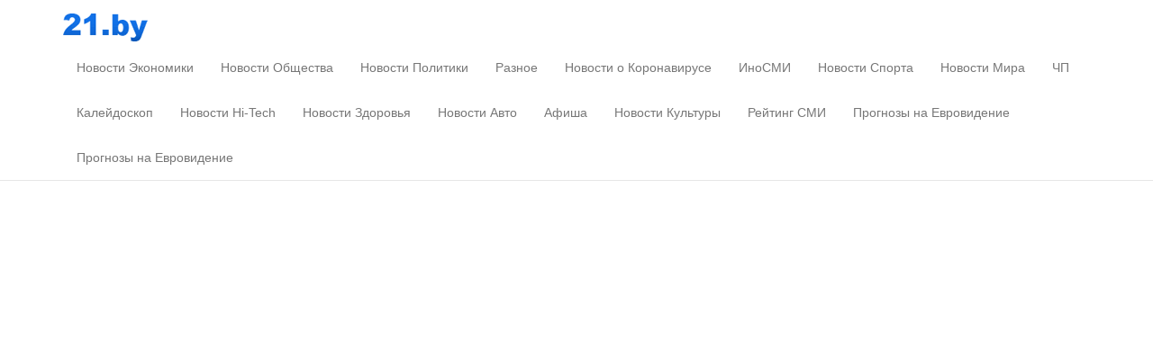

--- FILE ---
content_type: text/html; charset=utf-8
request_url: https://m.21.by/culture/2023/04/01.html?sort=1
body_size: 4827
content:
<!doctype html>
<html lang="en">
<head>
    <meta charset="utf-8">
    <meta http-equiv="X-UA-Compatible" content="IE=edge">
<meta name="viewport" content="width=device-width, initial-scale=1.0, maximum-scale=1.0, user-scalable=0, minimal-ui">
    <!-- The above 3 meta tags *must* come first in the head; any other head content must come *after* these tags -->
    <title>Новости 21.by. Новости культуры: кино, музыка, тв, шоу-бизнес, литература, искусство..  21.by</title>
    <meta name="description" content="Новости культуры: культурные новости Беларуси и мира. Последние новости культуры, политики и экономики, бизнеса и финансов, спорта и авто, науки и техники, шоу-бизнеса, общества и культуры, кино, музыки и образования." />
    <meta name="PalmComputingPlatform" content="true" />
    <meta name="keywords" content="новости культуры, политика, экономика, общество, в мире, происшествия, hi-tech, здоровье, культура, спорт, авто, главные новости" />
    <link rel="canonical" href="https://news.21.by/culture/2023/04/01.html?sort=1" />
    <!-- Bootstrap core CSS -->
    <link href="https://cdnjs.cloudflare.com/ajax/libs/twitter-bootstrap/3.3.4/css/bootstrap.min.css" rel="stylesheet">
    <!--[if lt IE 9]>
    <script src="https://oss.maxcdn.com/html5shiv/3.7.3/html5shiv.min.js"></script>
    <script src="https://oss.maxcdn.com/respond/1.4.2/respond.min.js"></script>
    <![endif]-->
    <style type="text/css">
        body {
            padding-top: 50px;
        }
        .navbar-default {
            background:#fff;
        }
        @-ms-viewport {
            width: device-width;
        }
        @-o-viewport {
            width: device-width;
        }
        @viewport {
            width: device-width;
        }
        img {
        max-width:100% !important;
       }
       figure {
          max-width:100% !important;
       }
    </style>
<script src="https://code.jquery.com/jquery-1.12.4.min.js" integrity="sha384-nvAa0+6Qg9clwYCGGPpDQLVpLNn0fRaROjHqs13t4Ggj3Ez50XnGQqc/r8MhnRDZ" crossorigin="anonymous"></script>
<script src="https://cdnjs.cloudflare.com/ajax/libs/twitter-bootstrap/3.3.4/js/bootstrap.min.js"></script>
</head>
<body>
<nav class="navbar navbar-default navbar-fixed-top">
    <div class="container">
        <div class="navbar-header">
            <button type="button" class="navbar-toggle collapsed" data-toggle="collapse" data-target="#navbar" aria-expanded="false" aria-controls="navbar">
                <span class="sr-only">Меню</span>
                <span class="icon-bar"></span>
                <span class="icon-bar"></span>
                <span class="icon-bar"></span>
            </button>
            <a class="navbar-brand" href="https://m.21.by/"><img src="https://m.21.by/pub/img/logo.png" height="31" width="94"></a>
        </div>
        <div id="navbar" class="navbar-collapse collapse">
            <ul class="nav navbar-nav">
                 <li><a href="http://m.21.by/economics.html">Новости Экономики</a></li>
                         <li><a href="http://m.21.by/society.html">Новости Общества</a></li>
                         <li><a href="http://m.21.by/politics.html">Новости Политики</a></li>
                         <li><a href="http://m.21.by/other-news.html">Разное</a></li>
                         <li><a href="http://m.21.by/coronavirus.html">Новости о Коронавирусе</a></li>
                         <li><a href="http://m.21.by/inosmi.html">ИноСМИ</a></li>
                         <li><a href="http://m.21.by/sport.html">Новости Спорта</a></li>
                         <li><a href="http://m.21.by/world.html">Новости Мира</a></li>
                         <li><a href="http://m.21.by/incident.html">ЧП</a></li>
                         <li><a href="http://m.21.by/kaleidoscope.html">Калейдоскоп</a></li>
                         <li><a href="http://m.21.by/hi-tech.html">Новости Hi-Tech</a></li>
                         <li><a href="http://m.21.by/health.html">Новости Здоровья</a></li>
                         <li><a href="http://m.21.by/auto.html">Новости Авто</a></li>
                         <li><a href="http://m.21.by/afishanews.html">Афиша</a></li>
                         <li><a href="http://m.21.by/culture.html">Новости Культуры</a></li>
                         <li><a href="http://m.21.by/ratingsmi.html">Рейтинг СМИ</a></li>
                         <li><a href="http://m.21.by/prognozy-na-evrovidenie.html">Прогнозы на Евровидение</a></li>
                         <li><a href="http://m.21.by/prognozy-na-evrovidenie.html">Прогнозы на Евровидение</a></li>
                        
            </ul>
        </div>
    </div>
</nav>

<div class="container">
    <!--AdFox START-->
    <!--Mediacode-->
    <!--Сайт: 21.by-->
    <!--Категория: Новости-->
    <!--Тип баннера: Мобильный сайт-->
    <script type="text/javascript">
        <!--
        if (typeof(pr) == 'undefined') { var pr = Math.floor(Math.random() * 1000000); }
        if (typeof(document.referrer) != 'undefined') {
            if (typeof(afReferrer) == 'undefined') {
                afReferrer = escape(document.referrer);
            }
        } else {
            afReferrer = '';
        }
        var addate = new Date();
        var scrheight = '', scrwidth = '';
        if (self.screen) {
            scrwidth = screen.width;
            scrheight = screen.height;
        } else if (self.java) {
            var jkit = java.awt.Toolkit.getDefaultToolkit();
            var scrsize = jkit.getScreenSize();
            scrwidth = scrsize.width;
            scrheight = scrsize.height;
        }
        document.write('<scr' + 'ipt type="text/javascript" src="https://ads.adfox.ru/200790/prepareCode?p1=bijgd&amp;p2=eopf&amp;pct=a&amp;pfc=a&amp;pfb=a&amp;plp=a&amp;pli=a&amp;pop=a&amp;pr=' + pr +'&amp;pt=b&amp;pd=' + addate.getDate() + '&amp;pw=' + addate.getDay() + '&amp;pv=' + addate.getHours() + '&amp;prr=' + afReferrer + '&amp;pdw=' + scrwidth + '&amp;pdh=' + scrheight + '"></scr' + 'ipt>');
        // -->
    </script>
    <!--AdFox END-->
    <style type="text/css">
.card {
    margin-bottom: 19px;
    min-height: 100px;
    overflow-y: hidden;
}
.card img {
    width:100%;
}
.card-block a{
    color:#111;
}
.card .col-xs-5 a {
   display:block;
   width: 100%;
}
.news .name {
font-size:20px;
padding:15px 0;

}
.no-image {
   width:100%;
   height:100px;
   background:#eee;
}
h1 {
   font-size:24px;
}
</style>
<!-- long col -->


<h1 class="name">
  Новости Культуры&nbsp; Суббота, 01.04.2023
</h1>

<div class="news-list">
  
      <div class="editor"><div class="empty">Список пока пустой</div></div>
    

  <div class="date-pager">
    <div class="prev"><a href="http://m.21.by/culture/2023/03/31.html?sort=1">&larr; 31.03.2023</a></div>
    <div class="next">
      <a href="http://m.21.by/culture/2023/04/02.html?sort=1">02.04.2023 &rarr;</a>
      
    </div>
  </div>
  <div class="clear"></div>
</div>

</div>
<script>
    (function () {
        'use strict';
        if (navigator.userAgent.match(/IEMobile/10.0/)) {
            var msViewportStyle = document.createElement('style')
            msViewportStyle.appendChild(
                document.createTextNode(
                    '@-ms-viewport{width:auto!important}'
                )
            )
            document.querySelector('head').appendChild(msViewportStyle)
        }
    })();
</script>
<noindex>
<!-- Yandex.Metrika counter -->
<script type="text/javascript" >
   (function(m,e,t,r,i,k,a){m[i]=m[i]||function(){(m[i].a=m[i].a||[]).push(arguments)};
   m[i].l=1*new Date();k=e.createElement(t),a=e.getElementsByTagName(t)[0],k.async=1,k.src=r,a.parentNode.insertBefore(k,a)})
   (window, document, "script", "https://mc.yandex.ru/metrika/tag.js", "ym");

   ym(54552010, "init", {
        clickmap:true,
        trackLinks:true,
        accurateTrackBounce:true,
        webvisor:true,
        ecommerce:"dataLayer"
   });
</script>
<noscript><div><img src="https://mc.yandex.ru/watch/54552010" style="position:absolute; left:-9999px;" alt="" /></div></noscript>
<!-- /Yandex.Metrika counter -->

<!-- HotLog -->
<script type="text/javascript" language="javascript">
hotlog_js="1.0";
hotlog_r=""+Math.random()+"&s=179982&im=34&r="+escape(document.referrer)+"&pg="+
escape(window.location.href);
document.cookie="hotlog=1; path=/"; hotlog_r+="&c="+(document.cookie?"Y":"N");
</script>
<script type="text/javascript" language="javascript1.1">
hotlog_js="1.1";hotlog_r+="&j="+(navigator.javaEnabled()?"Y":"N")
</script>
<script type="text/javascript" language="javascript1.2">
hotlog_js="1.2";
hotlog_r+="&wh="+screen.width+'x'+screen.height+"&px="+
(((navigator.appName.substring(0,3)=="Mic"))?
screen.colorDepth:screen.pixelDepth)</script>

<script type="text/javascript" language="javascript1.3">hotlog_js="1.3"</script>
<script type="text/javascript" language="javascript">hotlog_r+="&js="+hotlog_js;
document.write("<a href='https://click.hotlog.ru/?179982' target='_top'><img "+
" src='https://hit8.hotlog.ru/cgi-bin/hotlog/count?"+
hotlog_r+"&' border=0 width=1 height=1 alt=HotLog></a>")
</script>
<noscript>
<a href="https://click.hotlog.ru/?179982" target="_top">
<img src="https://hit8.hotlog.ru/cgi-bin/hotlog/count?s=179982&amp;im=34" border=0 
 width=88 height=31 alt="HotLog"></a>
</noscript>


<!--LiveInternet counter--><script type="text/javascript"><!--
document.write("<a href='https://www.liveinternet.ru/click' "+
"target=_blank><img src='https://counter.yadro.ru/hit?t44.6;r"+
escape(document.referrer)+((typeof(screen)=="undefined")?"":
";s"+screen.width+"*"+screen.height+"*"+(screen.colorDepth?
screen.colorDepth:screen.pixelDepth))+";u"+escape(document.URL)+
";"+Math.random()+
"' alt='' title='LiveInternet' "+
"border=0 width=1 height=1></a>")//--></script><!--/LiveInternet-->

<!-- /HotLog -->
<script type="text/javascript">
var gaJsHost = (("https:" == document.location.protocol) ? "https://ssl." : "http://www.");
document.write(unescape("%3Cscript src='" + gaJsHost + "google-analytics.com/ga.js' type='text/javascript'%3E%3C/script%3E"));
</script>
<script type="text/javascript">
try {
var pageTracker = _gat._getTracker("UA-10638306-3");
pageTracker._addOrganic("tut.by", "query");
pageTracker._addOrganic("search.tut.by", "query");
pageTracker._addOrganic("all.by", "query");
pageTracker._addOrganic("rambler.ru", "words");
pageTracker._addOrganic("nova.rambler.ru", "query");
pageTracker._addOrganic("go.mail.ru", "q");
pageTracker._initData();
pageTracker._trackPageview();
} catch(err) {}</script>

<script>
  (function(i,s,o,g,r,a,m){i['GoogleAnalyticsObject']=r;i[r]=i[r]||function(){
  (i[r].q=i[r].q||[]).push(arguments)},i[r].l=1*new Date();a=s.createElement(o),
  m=s.getElementsByTagName(o)[0];a.async=1;a.src=g;m.parentNode.insertBefore(a,m)
  })(window,document,'script','https://www.google-analytics.com/analytics.js','ga');

  ga('create', 'UA-87670345-1', 'auto');
  ga('send', 'pageview');

</script>
<script async src="https://www.googletagmanager.com/gtag/js?id=UA-158175732-1"></script>
<script>
  window.dataLayer = window.dataLayer || [];
  function gtag(){dataLayer.push(arguments);}
  gtag('js', new Date());

  gtag('config', 'UA-158175732-1');
</script>


<!-- Yandex.Metrika informer -->
<a href="https://metrika.yandex.ru/stat/?id=54552010&amp;from=informer"
target="_blank" rel="nofollow"><img src="https://informer.yandex.ru/informer/54552010/3_1_FFFFFFFF_EFEFEFFF_0_pageviews"
style="width:88px; height:31px; border:0;" alt="Яндекс.Метрика" title="Яндекс.Метрика: данные за сегодня (просмотры, визиты и уникальные посетители)" class="ym-advanced-informer" data-cid="54552010" data-lang="ru" /></a>
<!-- /Yandex.Metrika informer -->

<!-- Yandex.Metrika counter -->
<script type="text/javascript">
var yaParams = {/*Здесь параметры визита*/};
</script>

<script src="//mc.yandex.ru/metrika/watch.js" type="text/javascript"></script>
<script type="text/javascript">
try { var yaCounter81675 = new Ya.Metrika({id:81675,
          webvisor:true,
          clickmap:true,
          trackLinks:true,
          accurateTrackBounce:true,params:window.yaParams||{ },type:1});
} catch(e) { }
</script>
<noscript><div><img src="//mc.yandex.ru/watch/81675?cnt-class=1" style="position:absolute; left:-9999px;" alt="" /></div></noscript>
<!-- /Yandex.Metrika counter -->

</noindex>

<script data-ad-client="ca-pub-8262598629694825" async src="https://pagead2.googlesyndication.com/pagead/js/adsbygoogle.js"></script>
<script type="text/javascript">(window.Image ? (new Image()) : document.createElement('img')).src = location.protocol + '//vk.com/rtrg?r=bU/m6T4xZDh98aqAEYRqG5PYZcC9Je1n*KY4NWgs0zMussBzayYRZRBJNjjen5ebM2QzAboxcXSnSRCPaxjoPGuqplOdbqplWLJCkGwz1mE0d21r8HpPcQs1DyEM5wQUo64QVTRjSeip4EolgveO6oSSMs6u790gE3FY5lZa05k-';</script>


</body>
</html>


--- FILE ---
content_type: text/html; charset=utf-8
request_url: https://www.google.com/recaptcha/api2/aframe
body_size: 268
content:
<!DOCTYPE HTML><html><head><meta http-equiv="content-type" content="text/html; charset=UTF-8"></head><body><script nonce="m_g42-bNoQQXXy0CjACZbQ">/** Anti-fraud and anti-abuse applications only. See google.com/recaptcha */ try{var clients={'sodar':'https://pagead2.googlesyndication.com/pagead/sodar?'};window.addEventListener("message",function(a){try{if(a.source===window.parent){var b=JSON.parse(a.data);var c=clients[b['id']];if(c){var d=document.createElement('img');d.src=c+b['params']+'&rc='+(localStorage.getItem("rc::a")?sessionStorage.getItem("rc::b"):"");window.document.body.appendChild(d);sessionStorage.setItem("rc::e",parseInt(sessionStorage.getItem("rc::e")||0)+1);localStorage.setItem("rc::h",'1767051695917');}}}catch(b){}});window.parent.postMessage("_grecaptcha_ready", "*");}catch(b){}</script></body></html>

--- FILE ---
content_type: text/plain
request_url: https://www.google-analytics.com/j/collect?v=1&_v=j102&a=269925804&t=pageview&_s=1&dl=https%3A%2F%2Fm.21.by%2Fculture%2F2023%2F04%2F01.html%3Fsort%3D1&ul=en-us%40posix&dt=%D0%9D%D0%BE%D0%B2%D0%BE%D1%81%D1%82%D0%B8%2021.by.%20%D0%9D%D0%BE%D0%B2%D0%BE%D1%81%D1%82%D0%B8%20%D0%BA%D1%83%D0%BB%D1%8C%D1%82%D1%83%D1%80%D1%8B%3A%20%D0%BA%D0%B8%D0%BD%D0%BE%2C%20%D0%BC%D1%83%D0%B7%D1%8B%D0%BA%D0%B0%2C%20%D1%82%D0%B2%2C%20%D1%88%D0%BE%D1%83-%D0%B1%D0%B8%D0%B7%D0%BD%D0%B5%D1%81%2C%20%D0%BB%D0%B8%D1%82%D0%B5%D1%80%D0%B0%D1%82%D1%83%D1%80%D0%B0%2C%20%D0%B8%D1%81%D0%BA%D1%83%D1%81%D1%81%D1%82%D0%B2%D0%BE..%2021.by&sr=1280x720&vp=1280x720&_utma=156837991.866851730.1767051685.1767051685.1767051685.1&_utmz=156837991.1767051685.1.1.utmcsr%3D(direct)%7Cutmccn%3D(direct)%7Cutmcmd%3D(none)&_utmht=1767051685524&_u=IQBCAEABAAAAACAAI~&jid=1784236253&gjid=1945222849&cid=866851730.1767051685&tid=UA-87670345-1&_gid=1900977579.1767051686&_r=1&_slc=1&z=830926102
body_size: -448
content:
2,cG-R2NBR02YCC